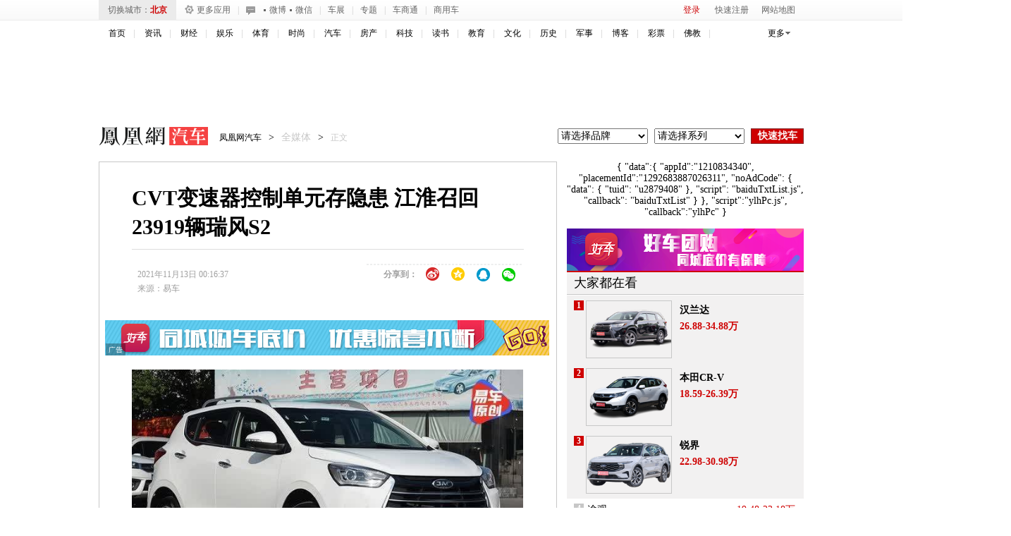

--- FILE ---
content_type: text/html; charset=UTF-8
request_url: https://region.ifeng.com/get?format=js&callback=setRegionCookies
body_size: 81
content:
(function(){setRegionCookies("9999_9999_[abroad][3.144.229.151]")})();

--- FILE ---
content_type: text/plain;charset=UTF-8
request_url: https://iis1.deliver.ifeng.com/showcode?h=&uid=&custom=&adunitid=191&channel=auto&adids=&tc=1769432070334&w=&dm=auto.ifeng.com&cl=6&cb=iis3.d1_1769432064476_4612&fid=&f=html
body_size: 3
content:
iis3.d1_1769432064476_4612()

--- FILE ---
content_type: text/plain;charset=UTF-8
request_url: https://iis1.deliver.ifeng.com/showcode?w=120&cl=6&cb=iis3.d1_1769432064476_4612&h=300&tc=1769432070074&uid=&dm=auto.ifeng.com&adids=4247
body_size: 1155
content:
iis3.d1_1769432064476_4612({"4247":{"ap":"4247","b":"41","cf":"iis","code":"%3C%21--%23%7B%22data%22%3A%7B%22swfUrl%22%3A%22%2F%2Fhealth.ifeng.com%2Floc%2F8G7J8A4J9f6%22%2C%22swfUrl2%22%3A%22%2F%2Fhealth.ifeng.com%2Floc%2F8G7J8A4J9f6%22%2C%22clickUrl%22%3A%22%22%2C%22interac%22%3A0%2C%22delay%22%3A0%2C%22isTemplet%22%3A%22on%22%7D%2C%22script%22%3A%22coupletFloat.js%22%2C%22callback%22%3A%22coupletFloat%22%7D%23--%3E","ct":"1-1-184","h":"300","murls":["https://iis1.deliver.ifeng.com/i?p=[base64]&t_tk_type=ifeng_imp&t_tk_bid=_41_&t_tk_ap=_4247_&tm_time=__FH_TM_TIME__&milli_time=__FH_TM_MILLI_TIME__"],"rid":"429","sn":"百度","w":"120"}})

--- FILE ---
content_type: text/plain;charset=UTF-8
request_url: https://iis1.deliver.ifeng.com/showcode?adids=1536&cb=iis3.d1_1769432064476_4612&dm=auto.ifeng.com&cl=6&tc=1769432067713&uid=&w=640&h=250
body_size: 4
content:
iis3.d1_1769432064476_4612()